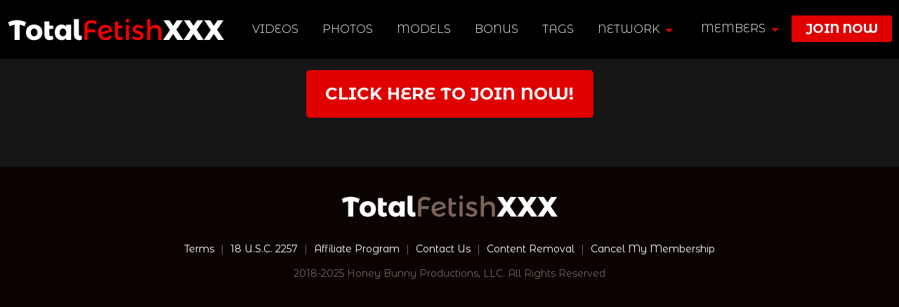

--- FILE ---
content_type: text/css
request_url: https://blackgirlfetish.com/wp-content/themes/wp-network/assets/css/global.css
body_size: 7372
content:
@charset "utf-8";
html{font-family:sans-serif;-ms-text-size-adjust:100%;-webkit-text-size-adjust:100%}body{margin:0}article,aside,details,figcaption,figure,footer,header,hgroup,main,nav,section,summary{display:block}audio,canvas,progress,video{display:inline-block;vertical-align:baseline}audio:not([controls]){display:none;height:0}[hidden],template{display:none}a{background:0 0}a:active,a:hover{outline:0}abbr[title]{border-bottom:1px dotted}b,strong{font-weight:700}dfn{font-style:italic}h1{font-size:2em;margin:.67em 0}mark{background:#ff0;color:#000}small{font-size:80%}sub,sup{font-size:75%;line-height:0;position:relative;vertical-align:baseline}sup{top:-.5em}sub{bottom:-.25em}img{border:0}svg:not(:root){overflow:hidden}figure{margin:1em 40px}hr{-moz-box-sizing:content-box;box-sizing:content-box;height:0}pre{overflow:auto}code,kbd,pre,samp{font-family:monospace,monospace;font-size:1em}button,input,optgroup,select,textarea{color:inherit;font:inherit;margin:0}button{overflow:visible}button,select{text-transform:none}button,html input[type=button],input[type=reset],input[type=submit]{-webkit-appearance:button;cursor:pointer}button[disabled],html input[disabled]{cursor:default}button::-moz-focus-inner,input::-moz-focus-inner{border:0;padding:0}input{line-height:normal}input[type=checkbox],input[type=radio]{box-sizing:border-box;padding:0}input[type=number]::-webkit-inner-spin-button,input[type=number]::-webkit-outer-spin-button{height:auto}input[type=search]{-webkit-appearance:textfield;-moz-box-sizing:content-box;-webkit-box-sizing:content-box;box-sizing:content-box}input[type=search]::-webkit-search-cancel-button,input[type=search]::-webkit-search-decoration{-webkit-appearance:none}fieldset{border:1px solid silver;margin:0 2px;padding:.35em .625em .75em}legend{border:0;padding:0}textarea{overflow:auto}optgroup{font-weight:700}table{border-collapse:collapse;border-spacing:0}td,th{padding:0}@media print{*{text-shadow:none!important;color:#000!important;background:transparent!important;box-shadow:none!important}a,a:visited{text-decoration:underline}a[href]:after{content:"("attr(href) ")"}abbr[title]:after{content:"("attr(title) ")"}a[href^="javascript:"]:after,a[href^="#"]:after{content:""}pre,blockquote{border:1px solid #999;page-break-inside:avoid}thead{display:table-header-group}tr,img{page-break-inside:avoid}img{max-width:100%!important}p,h2,h3{orphans:3;widows:3}h2,h3{page-break-after:avoid}select{background:#fff!important}.navbar{display:none}.table td,.table th{background-color:#fff!important}.btn>.caret,.dropup>.btn>.caret{border-top-color:#000!important}.label{border:1px solid #000}.table{border-collapse:collapse!important}.table-bordered th,.table-bordered td{border:1px solid #ddd!important}}*{-webkit-box-sizing:border-box;-moz-box-sizing:border-box;box-sizing:border-box}:before,:after{-webkit-box-sizing:border-box;-moz-box-sizing:border-box;box-sizing:border-box}html{font-size:62.5%;-webkit-tap-highlight-color:rgba(0,0,0,0)}body{font-family:"Helvetica Neue",Helvetica,Arial,sans-serif;font-size:14px;line-height:1.42857143;color:#333;background-color:#fff}input,button,select,textarea{font-family:inherit;font-size:inherit;line-height:inherit}a{color:#428bca;text-decoration:none}a:hover,a:focus{color:#2a6496;text-decoration:underline}a:focus{outline:thin dotted;outline:5px auto -webkit-focus-ring-color;outline-offset:-2px}figure{margin:0}img{vertical-align:middle}.img-responsive,.thumbnail>img,.thumbnail a>img,.carousel-inner>.item>img,.carousel-inner>.item>a>img{display:block;max-width:100%;height:auto}.img-rounded{border-radius:6px}.img-thumbnail{padding:4px;line-height:1.42857143;background-color:#fff;border:1px solid #ddd;border-radius:4px;-webkit-transition:all .2s ease-in-out;transition:all .2s ease-in-out;display:inline-block;max-width:100%;height:auto}.img-circle{border-radius:50%}hr{margin-top:20px;margin-bottom:20px;border:0;border-top:1px solid #eee}.sr-only{position:absolute;width:1px;height:1px;margin:-1px;padding:0;overflow:hidden;clip:rect(0,0,0,0);border:0}h1,h2,h3,h4,h5,h6,.h1,.h2,.h3,.h4,.h5,.h6{font-family:inherit;font-weight:500;line-height:1.1;color:inherit}
html, body {
	margin: 0!important;
	padding: 0!important;
	width: 100%;
	height: 100%;
}
body {
	background:#161616;
	font-size:14px;
	font-weight:400;
	font-family: 'Montserrat Alternates', sans-serif;
	color:#fff;
}
body.fixed{
	width: 100%;
	height: 100%;
	overflow: hidden;
}
a, a:visited, a:link, a:active {
	color:#ff0000;
	text-decoration:none;
	outline:none
}
a:hover {color: #fff; text-decoration:none}
img{border:0;}
ul{list-style:none}
h1, h2, h3, h4, h5, h6, p, ul, li, div{
	display:block;
	padding:0;
	margin:0;
	font-weight:normal
}
.inner{
	position: relative;
	display: block;
	margin:0 auto;
	padding:0;
	width: 1524px;
}
header{
	position: fixed;
	top: 0;
	left: 0;
	width: 100%;
	display: block;
	background:#000;
	z-index: 9999;
}
.logo{
	position: relative;
	display: inline-block;
	vertical-align: middle;
	margin: 25px 0;
}
.show-menu{
	display:none;
	vertical-align: top;
	width: 39px;
	height: 38px;
	background: url(../images/menu-icon.png);
	background-size: 100%
}
nav input[type=checkbox], nav li.joinmob, .mobimg, nav li.profmob{display: none;}
nav{
	display: inline-block;
	vertical-align: middle;
	padding-left: 20px;
	z-index: 999;
}
nav li, ul.logjoin li{
	position: relative;
	display:inline-block;
	vertical-align: middle
}
nav li a, ul.logjoin li a, .logout a{
	display:block;
	padding:12px 20px;
	font-size:18px;
	font-weight: 300;
	color:#fff!important;
	text-transform: uppercase;
}
nav li a{padding:12px 11px;}
nav li a:hover, ul.logjoin li a:hover, .logout a:hover, .logout a:hover i.fa-user-circle-o{color: #e00000!important}
.logout a{
	display: inline-block;
	vertical-align: middle;
	padding: 12px 10px;
}
.logout a i.fa-user-circle-o{
	font-size: 24px;
	line-height: 24px;
	color: #5d5d5d!important
}
nav li ul{
	display:none;
	position: absolute;
	top: 60px;
	left: 0;
	padding-bottom: 5px;
	width: 330px;
	background: #000;
}
nav li ul li{
	display: block;
	position: relative;
}
nav li ul li a{
	padding: 0 20px 10px;
	font-weight: 700;
}
nav li ul li a i{color: #e00000;}
.fa-caret-down{
	color: #e00000;
	margin:4px 0 0 5px;
	vertical-align: top;
}
.fa-caret-down.fa-caret-up{margin-top: 3px;}
ul.logjoin, .logout{
	position: absolute;
	top: 18px;
	right: 10px;
}
ul.logjoin li:last-child a, nav li.joinmob a{
	background: #e00000;
	color: #fff!important;
	font-weight: 700;
	border-radius: 3px;
	padding: 10px 20px;
}
ul.logjoin li:last-child a:hover, .ovrlogin input[type=submit]:hover, nav li.joinmob a:hover{
	background: #9c0000;
	color: #fff!important
}
i.logout-icon{
	display: inline-block;
	width: 28px;
	height: 23px;
	background: url(../images/logout.png);
	vertical-align: top;
	margin-right: 5px;
}
.ovrlogin{
	position: absolute;
	display: none;
	top: 60px;
	right: 0;
	width: 250px;
	background: #000;
	padding:5px 15px 15px;
	text-align: center;
}
.ovrlogin h4{
	font-size: 14px;
	font-weight: 700;
	text-transform: uppercase;
	margin-bottom: 10px;
	color: #8e8e8e
}
.ovrlogin input[type=text], .ovrlogin input[type=password]{
	background: #fff url(../images/profile.png) left 10px center no-repeat;
	color: #000;
	width: 100%;
	font-size: 16px;
	padding: 7px 10px 7px 35px;
	border: 0;
	margin-bottom: 5px;
}
.ovrlogin input[type=password]{background: #fff url(../images/password.png) left 10px center no-repeat;}
.ovrlogin input[type=submit]{
	border-radius: 3px;
	background: #e00000;
	padding: 8px;
	width: 100%;
	border: 0;
	text-transform: uppercase;
	font-size: 18px;
	font-weight: 800;
}
.subhdr{
	position: relative;
	margin-top: 85px
}
.home-slide{position: relative;}
.home-desc1{
	position: absolute;
	top: 23%;
	right: 20px;
	width: 670px;
	text-align: center;
}
.home-desc1 .site-desc{
	font-size: 42px;
	line-height: 52px;
	font-weight: 700;
	font-family: 'Oswald', sans-serif;
	color: #342811;
	text-transform:uppercase
}
.home-desc2, .home-desc4, .home-desc5{
	position: absolute;
	top: 15%;
	right:5%;
	width: 600px;
	text-align: center;
}
.site-logo{display: inline-block;}
.site-desc{
	font-size: 18px;
	line-height: 24px;
	font-weight: 600;
	color: #000;
	padding-top: 20px;
}
.home-desc3, .home-desc6{
	position: absolute;
	top: 12%;
	left: 5%;
	width: 560px;
	text-align: center;
}
.home-desc3 .site-desc{color: #6f4c58}
.home-desc4{
	width:490px;
	top: 30%
}
.home-desc4 .site-desc{color: #bdbdbd}
.home-desc5{
	width:530px;
	top: 30%
}
.home-desc5 .site-desc{color: #c4c9cc}
.home-desc6{
	top: 30%;
	width: 530px;
}
.slider-nav li{
	position: relative;
	border-top: 2px solid #646464;
	cursor: pointer
}
.slider-nav li.slick-slide.slick-current.slick-active, .slider-nav li:hover{border-top: 2px solid #d71515}
.slider-nav li:before{
	position: absolute;
	top: 0;
	left: 0;
	width: 100%;
	height: 100%;
	background: rgba(0,0,0,.5);
	z-index: 999;
	content: '';
}
.slider-nav li.slick-slide.slick-current.slick-active:before, .slider-nav li:hover:before{background: rgba(0,0,0,0)}
.mainC{margin: 100px auto 70px;}
.overd{
	position: absolute;
	top: 10%;
	right: 10%;
	text-align: center;
	width: 590px;
}
.overd p{
	margin: 10px 0;
	font-size: 18px;
	font-weight: 700;
	color: #000
}
.vid-lst, .model-lst, .photo-lst{padding: 30px 0 0;}
.vid-lst.relbg{
	background: #191919;
	padding: 30px 0;
}
.dettl{
	position: relative;
	font-size: 30px;
	color: #fff;
	font-weight: 300;
	border-bottom: 1px solid #525252;
	padding-bottom: 5px
}
.dettl strong{color: #ff0000}
.viewall{
	position: absolute;
	top: 3px;
	right: 4px;
}
.viewall a, .backc a{
	position: relative;
	display: inline-block;
	font-size: 18px;
	color: #fff;
	font-weight: 700;
}
.viewall.nxt a{padding-right: 16px;}
.viewall a:hover, .backc a:hover{color: #e00000}
.viewall a:before, .backc a:before{
	position: absolute;
	left: -15px;
	top: 6px;
	content: '';
	width: 7px;
	height: 12px;
	background: url(../images/lft-arrow.png)
}
.viewall.nxt a:before{
	left:auto;
	right:0
}
.vid-lst ul, .model-lst ul, .photo-lst ul{
	margin: 15px -10px 0;
	font-size: 0;
}
.vid-lst li, .model-lst li, .photo-lst li{
	display: inline-block;
	vertical-align: top;
	width: 25%;
	padding: 15px 13px;
}
.vidbtm, .photobtm{
	position: relative;
	background: #000;
	font-size: 14px;
	padding: 7px 10px;
	color: #fff
}
.free{
	position: absolute;
	top: 50%;
	right: -5px;
	background: #b80000;
	color: #fff;
	font-weight: 700;
	text-align: center;
	padding: 1px 8px;
	margin-top: -11px;
}
.vidttl a, .tagttl a{color: #fff;}
.tagttl{
	text-align: center;
	padding: 2px 0 5px;
}
.modelname{width: 90%;}
.modelname{
	position: relative;
	overflow: hidden;
}
.modelname a, .modelname a:active, .modelname a:focus, .modelname a:hover{
	font-size: 12px;
	font-weight: 700!important;
	-webkit-font-smoothing: antialiased;
	-moz-osx-font-smoothing: grayscale;
	-webkit-text-stroke: 1px;
	-webkit-text-stroke: 1px rgba(255, 0, 0, 0.2);
	text-rendering: optimizeLegibility;
	color: #ff0000!important
}
.datec{
	position: absolute;
	top: 9px;
	right: 10px;
	font-size: 12px;
	color: #b7b7b7;
}
.like{
	position: absolute;
	right: 10px;
	top: 30px;
	font-size: 12px;
	color: #b7b7b7;
}
.sl-wrapper, .sl-icon, #sl-loader{display: inline-block!important;color: #}
.sl-wrapper a{color: #b7b7b7;}
.sl-icon{margin-left: 4px;}
i.fa-heart{color: #a10404}
a.joinbtn, a.blk-btn, a.orgbtn{
	display: block;
	border-radius: 5px;
	background: #e00000;
	color: #fff;
	font-size: 24px;
	font-weight: 700;
	width: 409px;
	text-align: center;
	margin: 35px auto 20px;
	text-transform: uppercase;
	padding:17px 10px;
}
a.joinbtn:hover, a.orgbtn:hover, .profbt a:hover{
	background: #9c0000;
	color: #fff;
}
.model-lst li{width: 16.666%;}
.photo-lst li{width: 20%;}
.modelnamec{
	background: #000;
	font-size: 14px;
	padding: 10px;
	color: #fff;
	text-align: center;
}
.modelnamec a{color: #fff;}
.statsc{
	background: #000;
	padding: 80px 0;
	margin-top: 70px;
	text-align: center;
}
.statsc h3{
	font-size: 57px;
	color: #fff;
	font-family: 'Oswald', sans-serif;
	font-weight: 300;
}
.boxst{
	display: inline-block;
	width: 43%;
	margin:50px 3% 0;
	border: 1px solid #646464;
	padding: 50px 20px;
}
.vid-icon, .model-icon{
	display: inline-block;
	vertical-align: middle;
	width: 193px;
	height: 180px;
	background: url(../images/vid-icon.png) center center no-repeat;
	background-size: 100%;
}
.model-icon{background-image: url(../images/model-icon.png)}
.stdtls{
	display: inline-block;
	vertical-align: middle;
	border-left: 2px solid #646464;
	padding:30px 0 30px 40px;
	margin-left: 40px;
	text-align: left;
	text-align: center
}
.stdtls h4{
	font-size: 36px;
	color: #ff0000
}
.stdtls h5{font-size: 92px;}
.mem-gets{
	background: url(../images/bg-home-btm2.jpg) center top no-repeat, url(../images/bg-home-btm.jpg) center top repeat-x;
	height: 666px;
}
.mgryt{
	position: absolute;
	top: 50px;
	left:10px;
	width: 580px;
	color: #000;
}
.mgryt h3{
	font-size: 57px;
	color: #a00000;
	font-family: 'Oswald', sans-serif;
	font-weight: 700;
	margin-bottom: 15px;
	text-transform: uppercase;
}
.mgryt li{
	position: relative;
	padding: 10px 0 10px 60px;
	font-size: 24px;
	font-weight: 600;
}
.mgryt li:before, .joinL li:before{
	position: absolute;
	top: 13px;
	left: 0;
	width: 40px;
	height: 26px;
	content: '';
	background: url(../images/lft-arrow-ylw.png) left center no-repeat;
	background-size: 100%
}
a.blk-btn{margin: 30px 0 0;}
.vid-lst li span, .model-lst li span, .photo-lst li span{
	overflow: hidden;
	position: relative;
	display: block;
	z-index: 0
}
.vid-lst li img, .model-lst li img, .photo-lst li img{transition: transform .8s; }
.vid-lst li:hover img, .model-lst li:hover img, .photo-lst li:hover img{transform: scale(1.2)}
.vid-lst li span a:after, .vid-lst.tags-list li span a:after, .model-lst li span a:after, .photo-lst li span a:after, i.tagvid-icon, i.tagphoto-icon{
	position: absolute;
	top: 50%;
	left: 50%;
	z-index: 999;
	content: '';
	width: 39px;
	height: 39px;
	margin: -19px 0 0 -19px;
	background: url(../images/vid.png);
	opacity: 0
}
i.tagvid-icon, i.tagphoto-icon{
	top: 10px;
	left: auto;
	right: 10px;
	margin:0;
	opacity: .5;
	display: block;
}
.vid-lst li:hover span a:after, .model-lst li:hover span a:after, .photo-lst li:hover span a:after{opacity: .5}
.vid-lst.tagresult li span a:after{display: none}
.model-lst li span a:after{background: url(../images/mod.png);}
.photo-lst li span a:after, i.tagphoto-icon{background: url(../images/pic.png);}
.vid-lst.tags-list li span a:after{background: url(../images/tag.png);}
.vidcttl{
	margin-top: 135px;
	font-size: 36px;
	color: #fff;
}
.vidC{
	background: #1e1e1e;
	margin: 20px 0;
	padding:20px 0 30px;
}
.player-inner{
	position: relative;
	width: 999px;
	margin: 20px auto
}
.datev{font-weight: 300;}
.player{margin: 10px 0}
.addfav{
	position: absolute;
	top: 0;
	right: 0;
	font-weight: 300;
	color: #fff;
	cursor: pointer
}
.addfav.gal{
	position:relative;
	top: auto;
	right: auto;
	display: inline-block
}
.addfav i{
	color: #a10404;
	font-size: 24px;
	vertical-align: top;
	margin: -2px 5px 0 0
}
.addfav i.fa-heart.not{color: #999;}
.simplefavorite-button.active{opacity: 1!important}
.vdtls{
	color: #d2d2d2;
	font-weight: 300;
}
.vdtls span{
	display: inline-block;
	padding:0 10px;
}
.vdtls span i{color: #a10404;}
.vsite{
	position: absolute;
	bottom: -20px;
	right: 0;
	font-weight: 300;
	color: #d2d2d2;
}
.scrn-cap{
	background: #000;
	margin: 20px 0 40px;
	padding: 40px 20px 20px;
	text-align: center;
}
a.orgbtn{
	font-size: 24px;
	text-transform: uppercase;
	margin: 0 auto 20px;
}
.scrn-cap p{
	margin: 20px 0;
	font-size: 18px;
	line-height: 28px;
	font-weight: 300;
}
.scrn-cap ul{font-size: 0}
.scrn-cap li{
	display: inline-block;
	width: 33.333%;
	padding: 15px;
}
.photobtm{text-align: center}
.photottl a{
	font-size: 14px;
	color: #fff;
}
.datelike{
	font-size: 12px;
	color: #b7b7b7
}
.datelike strong{
	display: inline-block;
	padding: 0 5px;
	color: #2e2e2e
}
.modelprofc{
	width: 1524px;
	margin: 130px auto 0;
	background: #000;
	padding: 30px
}
.modelavtr{
	display: inline-block;
	vertical-align: top;
	width: 25.5%;
}
.modeldtls{
	position: relative;
	display: inline-block;
	vertical-align: top;
	padding-left: 25px;
	width: 74%;
	color: #bcbcbc;
	font-weight: 300;
}
.backc{
	position: absolute;
	top: 10px;
	right: 0;
}
.modeldtls h1{
	color: #fff;
	font-size: 36px;
	border-bottom: 1px solid #3f3f3f;
	padding-bottom: 15px;
	margin-bottom: 15px;
}
.desc, .modeldtls ul{
	border-bottom: 1px solid #3f3f3f;
	padding-bottom: 5px;
	margin-bottom: 15px;
}
.desc p, .gallc p{
	margin: 20px 0;
	font-size: 18px;
	line-height: 30px;
	font-weight: 300;
}
.modeldtls ul{padding-bottom: 18px;}
.modeldtls li{
	padding: 7px 0;
	font-size: 18px;
	color: #cacaca
}
.modeldtls li span{color: #fff;}
.profbt{padding-top: 10px}
.profbt a{
	display: inline-block;
	font-size: 18px;
	color: #fff;
	background: #2f2f2f;
	border-radius: 5px;
	padding:7px 30px;
	margin-right: 20px;
}
.profbt a i{margin-right: 7px;}
.galldtls{
	position: relative;
	margin: 10px 0;
	background: #1e1e1e;
	padding: 15px 20px;
	color: #d2d2d2;
	font-weight: 300;
}
.gend span,.sitefav span{
	display: inline-block;
	margin: 0 10px;
}
.sitefav{
	position: absolute;
	top: 15px;
	right: 15px;
}
.gallc{
	position: relative;
 	margin: 20px 0;
 	padding:30px 20px;
 	background: #000;
 	text-align: center;
}
.gallc ul{font-size: 0;}
.gallc li{
	display: inline-block;
	vertical-align: top;
	width: 25%;
	padding: 10px;
	text-align: center;
}
.gallc li span{
	position: relative;
	display:block;
	background: #151515;
	padding: 20px;
}
.gallc li span:before{
	display: inline-block;
	vertical-align: middle;
	height:100%;
	content: '';
}
.gallc li a{
	display: inline-block;
	vertical-align: middle
}
.joinL{
	display: inline-block;
	vertical-align: top;
	width: 47%;
	border: 4px solid #292929;
	margin-right: 2%;
	text-align: center;
	margin-top: 30px;
}
.joinL h3{
	font-size: 24px;
	text-align: left;
	margin: 30px 25px 10px;
}
.joinL .boxst{
	width: 45%;
	padding: 30px 10px;
	margin: 10px 1% 0;
}
.joinL .vid-icon, .joinL .model-icon{
	width: 99px;
	height: 92px;
}
.joinL .stdtls{
	padding: 10px 0 10px 20px;
	margin-left: 20px;
	border-left: 1px solid #646464;
}
.joinL .stdtls h4{font-size: 18px;}
.joinL .stdtls h5{font-size: 46px;}
.joinL h6{
	font-size: 30px;
	color: #e00000;
	text-transform: uppercase;
	margin: 30px 25px 20px;
	text-align: left;
	font-family: 'Oswald', sans-serif;
}
.joinL ul{
	text-align: left;
	margin: 0 25px 30px;
}
.joinL li{position: relative;}
.joinL li{
	position: relative;
	padding: 3px 0 3px 38px;
	font-size: 20px;
	font-weight: 600;
}
.joinL li.alt{color: #7f7f7f}
.joinL li:before{
	top: 7px;
	width: 25px;
	height: 20px;
}
.joinR{
	display: inline-block;
	vertical-align: top;
	width: 49%;
	background: #000;
	padding: 30px 50px;
	margin-top: 30px;
}
.joinR h2{
	font-size: 18px;
	color: #fff;
	font-weight: 700;
	padding-bottom: 20px;
	margin-bottom: 25px;
	border-bottom: 1px solid #2c2c2c
}
.joinR li{
	position: relative;
	margin: 20px 0;
}
.joinR li a{
	display: block;
	background: #e00000;
	border-radius: 5px;
	padding:10px 20px;
	color: #fff;
}
.joinR li a:hover{background: #8f0000}
.joinR li h3{
	font-size: 32px;
}
.joinR li h3 small{
	display: block;
	font-size: 14px;
	color: #ffe491
}
.joinR li h4{
	position: absolute;
	top: 9px;
	right: 20px;
	font-size: 52px;
	line-height: 52px;
}
.joinR li h4 span{
	display: inline-block;
	vertical-align: top;
	font-size: 22px;
	line-height: 22px;
	margin: 6px 0 0 3px;
}
.joinR li h4 span small{
	display: block;
	font-size: 14px;
	line-height: 14px;
	font-weight: 400;
}
.powerscr{
	text-align: center;
	border-top: 1px solid #2c2c2c;
	padding-top: 30px;
	margin-top: 40px;
}
.powerscr img, .powerscr span{
	display: inline-block;
	vertical-align: middle;
	margin: 0 10px;
	text-align: left
}
.powerscr h5{
	display: inline-block;
	vertical-align: middle;
	font-size: 20px;
	line-height: 24px;
	text-transform: uppercase;
}
.netsites{
	text-align: center;
	margin: 40px 0;
}
.netsites h6{
	font-size: 50px;
	font-weight: 700;
	color: #e00000;
	text-transform: uppercase;
	margin-bottom: 15px;
	font-family: 'Oswald', sans-serif;
}
.netsites ul{font-size: 0}
.netsites li{
	font-size: 18px;
	display: inline-block;
	width: 33.333%;
	padding: 15px;
	line-height: 38px;
	text-align: center;
	color: #777;
}
.netsites li a{color: #fff}
.netsites li a:hover{color: #e00000}
.bigad{
	padding-top: 42%;
	background: url(../images/big-ad.jpg) center top no-repeat fixed;
	background-size: cover;
	margin: 50px 0 10px;
}
.ctitle{
	text-align: center;
	margin: 30px 0;
	font-size: 52px;
	color: #fff;
	font-weight: 300;
}
.debox{
	margin: 20px auto;
	background: #000;
	width: 1143px;
	padding: 20px 40px 40px;
}
.contactC{
	text-align: center;
	font-size: 0;
}
.contactC p{
	font-size: 18px;
	line-height: 24px;
	margin: 10px 10% 30px;
}
.contactC input[type=text], .contactC input[type=email], .contactC textarea{
	display: inline-block;
	width: 98%;
	font-size: 20px;
	font-weight: 300;
	color: #fff;
	padding: 17px 23px;
	background: #111111;
	border: 1px solid #262626;
	margin-bottom: 20px;
}
.contactC input[type=text].namew{width: 48%;}
.contactC input[type=email]{
	width: 48%;
	margin-left: 2%;
}
.contactC textarea{height: 325px;}
.contactC input[type=submit]{
	width: 98%;
	font-size: 22px;
	padding: 10px;
	background: #e00000;
	border-radius: 5px;
	font-weight: 600;
	border: 0;
	margin: 0 1%
}
.pageC{padding-top: 20px;}
.pageC h3{
	font-size: 24px;
	color: #ff1b1b;
	text-align: center;
	margin-bottom: 20px;
}
.pageC p{
	font-size: 18px;
	line-height: 24px;
	margin: 20px 0;
}
.terms{margin: 20px 0;}
.terms h2{
	font-size: 24px;
	color: #ff1b1b;
	margin: 30px 0;
}
.terms p{
	font-size: 16px;
	line-height: 24px;
}
.terms ol{
	margin: 10px 0;
	padding: 0;
}
.terms ol li ol{
	counter-reset: list-counter;
}
.terms ol li ol li{
	position: relative;
	padding-left: 20px;
	margin-bottom: 10px;
	font-size: 16px;
}
.terms ol li ol li:before{
	position: absolute;
	top: 0;
	left: 0;
	content: counter(list-counter);
	counter-increment: list-counter;
}
.blogmttl, .blogbrdcm{
	font-size: 30px;
	color: #fff;
	font-weight: 300;
	border-bottom: 1px solid #525252;
	padding: 20px 0 3px;
	margin:20px 5px 0;
}
.blogmttl strong{color:#ff0000 }
.blogbrdcm{
	font-size: 14px;
	color: #d2d2d2;
	font-weight: 300;
	padding-bottom: 8px;
}
.blogbrdcm a{
	color: #fff;
	font-weight: 600;
}
.blogC{
	position: relative;
}
.blogL{
	vertical-align: top;
	padding-right: 20px;
	margin-left: 5px;
	margin-right: 375px;
}
.blogbox{
	background: #212121;
	padding: 30px 40px;
	margin: 35px 0;
}
.bttl{
	font-size: 33px;
	line-height: 42px;
	font-weight: 600;
	color: #fff;
}
.dateby{
	display: inline-block;
	padding: 5px 10px;
	background: #161616;
	font-size: 14px;
	margin: 10px 0;
}
.dateby span{
	color: #ff0000;
	font-weight: 700;
}
.blogbox p{
	font-size: 18px;
	line-height: 30px;
	color: #fff;
	margin: 30px 0;
}
a.readmore, a.more-link, .bckblog a{
	display: inline-block;
	padding: 1px 10px;
	color: #fff;
	background: #e00000;
	font-size: 16px;
	border-radius: 5px;
	text-transform: uppercase;
	font-weight: 600;
	margin-bottom: 10px;
}
.blogR{
	position:absolute;
	display: inline-block;
	width: 350px;
	top: 0;
	right:5px;
}
.blog-nl{
	background: #000;
	padding:15px 15px 10px 25px;
	margin-bottom: 15px;
}
i.nl-icon{
	display: inline-block;
	vertical-align: top;
	width: 23px;
	height: 23px;
	background: url(../images/nl-icon.png);
	margin: 3px 5px 0 0;
}
.twtrR{
	position:relative;
	display: inline-block;
	width: 350px;
	height: calc(100vh - 120px);
	top: 0;
	/*right:5px;*/
	background: #000;
	padding:15px 15px 30px 25px;
	overflow: hidden;
}
.twtrR.fixed{
	position: fixed;
	top: 100px;
	height: calc(100vh - 120px);
	/*right:10.6%;*/
}
.twtrR.fixed.sml{height: calc(100vh - 340px);}
.twtr-ttl{
	font-size: 24px;
	color: #fff;
	font-weight: 300;
	text-transform: uppercase;
}
.twtr-ttl strong{color: #ff0000;}
.twtrC{
	margin: 20px 0;
	padding-right: 10px;
	height: 90%;
	overflow: auto;
}
.twtrC::-webkit-scrollbar-track{
	-webkit-box-shadow: inset 0 0 6px rgba(0,0,0,0.3);
	background-color: #444;
}
.twtrC::-webkit-scrollbar{
	width: 10px;
	background-color: #000;
}
.twtrC::-webkit-scrollbar-thumb{
	background-color: #333;
	border: 0;
}
.bckblog{
	text-align: center;
	margin-bottom: 30px
}
.bckblog a{
	padding: 10px 20px;
	font-size: 20px;
}

.pagi{
	text-align: center;
	padding: 30px 0;
}
.pginn{
	display: inline-block;
	background: #000;
	color: #b7b7b7;
	padding: 0 10px;
}
.pginn a, .pginn span{
	display: inline-block;
	font-size: 18px;
	padding: 10px 7px;
	text-transform: uppercase
}
.pginn a{color: #fff;}
.pginn a:hover{color: #ff0000}
.affC{
	text-align: center;
	padding: 40px 0;
	color: #fff;
	font-family: 'Roboto', sans-serif;
}
.affC .dettl{
	border: 0;
	font-size: 60px;
	font-weight: 700;
	color: #ff0000;
	font-family: 'Montserrat Alternates',sans-serif
}
.affC .dettl span{
	color: #fff;
	font-weight: 400
}
.ccbillC{
	border-bottom: 1px solid #383838;
	border-top: 1px solid #383838;
	margin: 20px 10% 40px;
	padding:40px 10px;
	font-size: 18px;
	color: #c2c2c2
}
.ccbillC form{
	display: inline-block;
	vertical-align: middle;
}
.ccbillC a, .ccbillC input[type=submit]{
	display: inline-block;
	vertical-align: middle;
	padding: 10px 20px 12px;
	line-height: 18px;
	border-radius: 5px;
	background: #e00000;
	color: #fff;
	font-weight: 700;
	margin-left: 10px;
	border: 0;
}
.affC h4{
	font-size: 18px;
	margin-bottom: 10px;
}
.ccbillF{
	width: 492px;
	margin: 30px auto;
	background: #000;
	padding: 30px 20px;
}
.ccbillF label{
	display: inline-block;
	vertical-align:middle;
	font-size: 18px;
	width: 22%;
	text-align: right;
	padding-right: 10px;
	color: #bababa
}
.ccbillF input[type=text], .ccbillF input[type=password]{
	display: inline-block;
	vertical-align:middle;
	font-size: 18px;
	width: 65%;
	margin: 5px 0;
	border: 0;
	background: #fff;
	color: #000;
	padding: 10px;
}
.ccbillF input[type=submit], .ccbillF input[type=reset]{
	display: inline-block;
	vertical-align:middle;
	font-size: 18px;
	width: 140px;
	margin:7px 5px 5px;
	font-size: 14px;
	font-weight: 700;
	color: #fff;
	background: #e00000;
	padding: 10px 5px;
	border: 0;
	border-radius: 3px;
}
.ccbillF input[type=submit]{margin-left: 24%}
.ccbillF input[type=submit]:hover, .ccbillF input[type=reset]:hover, .ccbillC a:hover, .ccbillC input[type=submit]:hover{background: #fff;color: #e00000}
.imgplayer{position: relative;}
.imgplayer i.fa-play-circle{
	position: absolute;
	top: 50%;
	left: 50%;
	font-size: 140px;
	color: #fff;
	z-index: 999;
	opacity: .5;
	margin: -70px 0 0 -60px;
}







.logo img, .modelavtr img, .site-logo img{
	max-width: 100%;
	height: auto
}
img.full, .vid-lst li img, .model-lst li img, .photo-lst li img, .mobimg img, .scrn-cap li img, .player img, .gallc li img, .netsites li img, .imgsldr img, .slider-nav li img, .imgplayer img{
	width: 100%;
	height: auto;
}
a, nav, .ovrlogin input[type=submit], .vid-lst li span a:after, .vid-lst.tags-list li span a:after, .model-lst li span a:after, .photo-lst li span a:after, i.tagvid-icon, i.tagphoto-icon{
	-webkit-transition: all 0.4s;
	-moz-transition: all 0.4s;
	-ms-transition: all 0.4s;
	-o-transition: all 0.4s;
	transition: all 0.4s;
}
.cimg{
	-webkit-border-radius: 50%;
	-moz-border-radius: 50%;
	border-radius: 50%;
}

footer{
	background: #0a0301;
	padding: 40px 0;
	text-align: center;
	color: #7c645a;
	font-weight: 300;
}
footer.homeftr{
	background: url(../images/bg-home-ftr2.jpg) center top no-repeat,  url(../images/bg-home-ftr.jpg) center top repeat-x;
	padding: 100px 0;
	text-align: left;
}
footer p a{
	color: #fff!important;
	display: inline-block;
	margin: 0 5px;
}
footer p a:hover{color: #ff0000!important;}
footer p,footer span{margin: 15px 0;}
.ftr-logo{padding-bottom: 20px}


|:-moz-any-link:focus {outline: none;}
input[type="image"]:focus {outline: none;}
button::-moz-focus-inner, input[type="reset"]::-moz-focus-inner, input[type="button"]::-moz-focus-inner, input[type="submit"]::-moz-focus-inner, input[type="file"] > input[type="button"]::-moz-focus-inner {border: none;}
abbr[title], acronym[title] {border-bottom: none;}
*:focus {outline : none;}

input:-webkit-autofill,
input:-webkit-autofill:hover, 
input:-webkit-autofill:focus
textarea:-webkit-autofill,
textarea:-webkit-autofill:hover
textarea:-webkit-autofill:focus,
select:-webkit-autofill,
select:-webkit-autofill:hover,
select:-webkit-autofill:focus {
  border: 0;
  -webkit-text-fill-color: #000;
  -webkit-box-shadow: 0 0 0px 1000px #fff inset;
  transition: background-color 5000s ease-in-out 0s;
}

/*form validation*/
.wpcf7-not-valid{border:1px solid #f00!important; background: #fad0d0!important}
.wpcf7-not-valid::-webkit-input-placeholder {color: #000!important;}
.wpcf7-not-valid:-moz-placeholder { /* Firefox 18- */color: #000!important;  }
.wpcf7-not-valid::-moz-placeholder {  /* Firefox 19+ */color: #000!important;  }
.wpcf7-not-valid:-ms-input-placeholder {  color: #000!important;   }
.wpcf7-response-output.wpcf7-display-none.wpcf7-validation-errors, .contForm .wpcf7-not-valid-tip, .contForm .wpcf7-not-valid-tip, .contForm .wpcf7-response-output.wpcf7-display-none.wpcf7-mail-sent-ok, span.wpcf7-not-valid-tip{display: none!important}
div.wpcf7-spam-blocked{border: 0!important; color: #f00}

.love{display: inline-block;margin: 0!important}
.LoveCount{display: inline-block!important;vertical-align: middle;padding-right: 5px;}
.LoveCheck:checked + .LoveLabel{color: #a10404!important}

.fetch-tweets-heading > .fetch-tweets-tweet-created-at a{color: #a5a5a5!important;font-size: 11px;}
.fetch-tweets > .fetch-tweets-item{border-bottom: 1px solid #363636;padding-bottom: 20px;margin-bottom: 20px}
.fetch-tweets-body > .fetch-tweets-intent-buttons{float: left;margin-top: 10px;}
img[class*="align"], img[class*="wp-image-"], #content .gallery .gallery-icon img {border: 1px solid #ddd;padding: 6px;max-width: 97.5%;margin-right: 10px}
.es_caption{font-size: 12px;color: #999}
.es_lablebox{display: none}
.es_textbox{padding-bottom: 5px;}
.es_textbox input[type=text], .es_textbox input[type=email]{background: #fff;border: 0;width: 100%;color: #000;font-size: 14px;padding: 3px 7px;}
.es_button{padding-top: 0;}
.es_button input[type=submit]{width: 100%;border: 0;background: #e00000;text-transform: uppercase;padding: 4px 10px;}

.ad-container {
	text-align: center;
	width: 100%;
	max-width: 1524px;
	overflow: hidden;
	margin: 50px auto 0 auto;
}

.homepage-ad-top {
	text-align: center;
	margin-bottom: 20px;
	width: 100%;
	margin-left: auto;
	margin-right: auto;
}

.ad-video-player {
	position: absolute;
	top: 33px;
}

.ad-video-player.left {
	left: 40px;
}

.ad-video-player.right {
	right: 40px;
}

@media (max-width: 1500px) {
	.ad-video-player.left {
		left: 0px;
	}

	.ad-video-player.right {
		right: 0px;
	}
}

@media (max-width: 1350px) {
	.ad-video-player {
		display: none;
	}
}


--- FILE ---
content_type: text/css
request_url: https://blackgirlfetish.com/wp-content/themes/wp-network/assets/css/responsive.css
body_size: 2439
content:
@media screen and (max-width:1620px) {
.home-desc1{top: 20%;width: 40%}
.home-desc1 .site-desc{font-size: 2.9vw;line-height: 3.3vw;}
.home-desc2, .home-desc4, .home-desc5{top: 10%;right:3%;}
.home-desc3, .home-desc6{top: 8%;left: 3%;}
.home-desc4, .home-desc5, .home-desc6{top: 23%}
.twtrR{right: 0!important;}
.twtrR.fixed{right: 15px!important;}
}
@media screen and (max-width:1524px) {
.inner{width: 100%;padding: 0 10px}
.vidcttl .viewall{right: 10px}
.photo-lst li{width: 25%}
.photo-lst.odd li:last-child{display: none}
.modelprofc{width: 98%}
.mem-gets{background: url(../images/bg-home-btm2.jpg) left top no-repeat, url(../images/bg-home-btm.jpg) center top repeat-x;}
footer.homeftr{background: url(../images/bg-home-ftr2.jpg) left top no-repeat,  url(../images/bg-home-ftr.jpg) center top repeat-x;}

}
@media screen and (max-width:1330px) {
nav li a, ul.logjoin li a, .logout a{padding:12px 15px;font-size:16px;}
ul.logjoin, .logout{top: 18px;}
ul.logjoin li:last-child a{font-size: 18px;line-height: 18px;}
.vid-lst li{width: 33.333%;}
.vid-lst li:last-child, .vid-lst.even li:nth-last-child(2){display: none}
.stdtls{display: block;border: 0;border-top: 2px solid #646464;text-align: center;padding:20px 0 0;margin: 30px 0 0;}
.gallc li{width: 33.333%;}
.joinL .stdtls{display: inline-block;padding: 10px 0 10px 20px;margin:0 0 0 20px;border: 0;border-left: 1px solid #646464;}

}
@media screen and (max-width:1220px) {
.logo{width: 270px;}
nav li a, ul.logjoin li a, .logout a{padding:12px 10px;font-size:14px;}
ul.logjoin, .logout{top: 16px;}
ul.logjoin li:last-child a{font-size: 16px;line-height: 16px;}
i.logout-icon{margin-top: -2px;}
.subhdr{margin-top: 77px}
.model-lst li{width: 33.333%;}
.vidC{padding:5px 0 10px;}
.vidcttl{margin-top: 110px}
.mainC{margin-top: 80px}
.galldtls{text-align: center}
.sitefav{position: relative;top: auto;right: auto;margin-top: 10px}
.joinL, .joinR{width: 90%;margin: 30px 5% 0}
.home-desc2, .home-desc3, .home-desc4, .home-desc5, .home-desc6{width: 40%}
.debox{width: 96%;}
.ccbillC form{margin-top: 14px;display: block}
.affC .dettl{font-size: 48px}
}
@media screen and (max-width:1090px) {
.logo{width: 230px;}
nav{padding-left: 10px;}
nav li a, .logout a{padding:12px 7px;}
.overd{right: 1%}
.player-inner{width:96%}
.photo-lst li{width: 33.333%}
.photo-lst li:last-child, .photo-lst li:nth-last-child(2){display: none}
.site-desc{font-size: 1.6vw;line-height: 1.8vw;padding-top: 10px;}


.mem-gets{background: url(../images/bg-home-btm2.jpg) left -100px top no-repeat, url(../images/bg-home-btm.jpg) center top repeat-x;}
footer.homeftr{background: url(../images/bg-home-ftr2.jpg) left -100px  top no-repeat,  url(../images/bg-home-ftr.jpg) center top repeat-x;}
}
@media screen and (max-width:960px) {
.logo{z-index: 999}
#menu {
	display: none;
	position:relative;
}
nav{
	position: absolute;
	top: 10px;
	left: 0;
	padding: 0;
	width: 100%;
	text-align: right;
	z-index: 888;
}
nav ul{
	background: #000;
	padding: 7px 0 10px;
}
.show-menu {
	display:inline-block;
	margin:9px 10px 10px;
	cursor:pointer;
}
nav ul li, nav li.joinmob, nav li.profmob{
	width:100%;
	display:block;
	text-align: left;
}
nav li a{
	width:100%;
	display:block;
	font-size: 22px;
	text-align: left;
	margin: 0;
	padding: 5px 15px;
}
nav li.joinmob a{
	display: inline-block;
	width: auto;
	margin:7px 0 5px 15px;
}
nav li ul{
	position: relative;
	top:auto;
	left:auto;
	width: 100%;
}
nav li ul li a{padding: 0 15px 10px}
ul.logjoin li:last-child, ul.logjoin li a.memlog, .overd {display: none}
ul.logjoin{
	top: 19px;
	right: 57px;
	z-index: 999
}
i.moblog{
	display:block;
	width: 39px;
	height: 38px;
	background:url(../images/login-icon.png);
	cursor: pointer;
}
.logout{
	z-index: 9999;
	top: 7px;
	right: 50px;
}
.logout span, .logout a:first-child{display: none}
i.logout-icon{width: 39px;height: 38px;background: url(../images/logout-mob.png);}
.ovrlogin{top: 55px;}
.mem-gets{background-position: left -90px bottom}
.vid-lst li, .scrn-cap li{width: 50%;}
.vid-lst li:last-child, .vid-lst.even li:nth-last-child(2), .photo-lst li:last-child, .photo-lst li:nth-last-child(2){display: inline-block}
.vidcttl .viewall, .backc{display: none}
.vidcttl{text-align: center;font-size: 30px;}
.photo-lst li{width: 50%}
.modeldtls h1{font-size: 30px;}
.desc p, .gallc p{font-size: 16px;line-height: 26px;}
.modeldtls li{font-size: 16px}
.profbt a{font-size: 20px;}
.gallc li, .netsites li{width: 50%;}
.mem-gets{background: url(../images/bg-home-btm2-mob.jpg) center bottom no-repeat, url(../images/bg-home-btm-mob.jpg) center top repeat;height: auto;padding-bottom: 530px;}
.mgryt{position: relative;top: auto;left: auto;margin: 0 auto;padding-top: 40px;}
footer.homeftr{background:#000 none;text-align: center;padding: 50px 0;}
.contactC input[type=text], .contactC input[type=email], .contactC textarea, .contactC input[type=text].namew{width: 100%;margin-left: 0}
.contactC input[type=submit]{width: 100%;margin: 0 }
.blogL{margin-right:5px;padding-right: 0;}
.twtrR, .blogR{position: relative;width: auto;display: block;margin: 20px 5px;top: auto;right: auto!important}
.twtrR{margin: 0}
.ccbillC{margin: 20px 10px 40px}
}
@media only screen and (min-width: 620px) and (max-width: 740px) and (orientation:landscape) {

}
@media only screen and (min-width: 300px) and (max-width: 590px) and (orientation:landscape) {
}
@media screen and (max-width:750px) {
.boxst{width: 96%;margin: 30px auto 0;padding: 30px 20px;}
.statsc h3{font-size: 7vw;padding: 0 10%;}
.mgryt{width: 99%;top: auto;right: auto;padding-top: 30px;}
.mobimg{display: block;}
.vdtls{text-align: center;width: 100%;}
.vsite{position: relative;width: 100%;text-align: center;bottom: auto;right: auto}
.vidcttl{font-size: 5.5vw;margin-top: 90px}
.modelprofc{width: 95%;margin-top: 100px;}
.modelavtr{width: 100%}
.joinL .boxst{width: 90%;margin: 10px 0;padding: 20px 10px;}
.joinL .vid-icon, .joinL .model-icon{width: 80px;height: 75px}
}
@media screen and (max-width:580px) {
.subhdr{margin-top: 75px}
.vid-lst li, .model-lst li, .photo-lst li, .gallc li{width: 100%}
a.joinbtn, a.blk-btn{width: 100%;margin: 25px auto 10px;font-size: 5.5vw;padding: 10px;}
.dettl{font-size: 6vw}
.viewall{top: 0}
.viewall a{font-size: 4vw}
.statsc{padding:30px 0;margin-top: 40px;}
.vid-icon, .model-icon{width: 140px;height: 131px;}
.stdtls h4{font-size: 7vw}
.stdtls h5{font-size: 18vw}
.mgryt h3{font-size: 11vw;text-align: center}
.mgryt li{font-size: 4.5vw;padding: 7px 0 7px 30px;}
.vdtls span{display:block;padding:0 10px 10px;font-size: 0;border-bottom: 1px solid #444;margin-bottom: 10px;}
.player-inner{font-size: 3.5vw}
.vsite{border-top: 1px solid #444;padding-top: 20px;margin-top: 10px;}
a.orgbtn{width: 100%;font-size: 6vw;padding: 10px;}
.scrn-cap p{font-size: 4vw;line-height: 6vw}
.scrn-cap li{width: 100%;padding: 10px 0}
.vidcttl{margin-top: 95px}
.mainC{margin-top: 65px}
.photo-lst.odd li:last-child{display: inline-block}
.modeldtls{width: 100%;padding:20px 0 0;text-align: center}
.profbt a{margin: 10px}
.modeldtls li{text-align: left}
.gallc li{padding: 10px 0;}
.galldtls{font-size: 3.3vw}
.joinL, .joinR{width:98%;margin: 30px 1% 0;}
.joinL h3, .joinL h6, .joinR h2{font-size: 7vw;text-align: center}
.joinL li{font-size: 22px;line-height: 26px;margin-bottom: 10px;}
.joinL li:before{width: 25px;height: 17px;top: 7px}
.joinL .stdtls h4{font-size: 4.5vw}
.joinL .stdtls h5{font-size: 11vw}
.joinR{padding: 20px 15px;}
.joinR li h3{font-size: 7vw}
.joinR li h3 small{font-size: 3vw}
.joinR li h4{font-size: 9.5vw;line-height: 9.5vw;top: 11px}
.joinR li h4 span{font-size: 4vw;line-height: 4vw}
.joinR li h4 span small{font-size: 3.5vw;line-height: 3.5vw}
.powerscr span{margin: 10px 0 20px}
.powerscr h5{font-size: 4vw;line-height: 6vw}
.netsites h6{font-size: 7vw}
.netsites li{width: 100%;font-size: 4vw;line-height: 8vw}
.debox{padding: 10px 15px;}
.ctitle{font-size: 8vw;padding-top: 30px;margin-bottom: 20px;}
.contactC p, .pageC p{font-size: 3.6vw;line-height: 5.5vw;margin: 10px 10px 30px;word-break: break-word}
.contactC input[type=text], .contactC input[type=email], .contactC textarea{font-size: 4vw;padding: 13px;}
.contactC input[type=submit], .terms h2, .pageC h3{font-size: 5vw}
.blogbox{padding: 15px;}
.bttl{font-size: 5vw;line-height: 6.5vw;}
.dateby{font-size: 3.2vw}
.blogbox p{font-size: 4vw;line-height: 6.5vw}
a.readmore{font-size: 4vw}

.pginn a, .pginn span{font-size: 4.5vw;}
.mgryt li:before{top: 12px;width: 25px;height: 16px;}
.ftr-logo img{max-width: 90%}
footer p, footer span{font-size: 3vw}
footer p a{margin: 0 2px}
footer.homeftr{padding: 0 0 30px;}
.mem-gets{padding-bottom: 500px;}
.affC{padding-bottom: 0}
.affC .dettl{font-size: 10vw;line-height: 11vw}
.ccbillC{padding: 20px 10px;font-size: 4vw}
.affC h4{font-size: 4vw}
.ccbillF{width: 96%;margin-bottom: 0}
.ccbillF label{text-align: center;width: 100%;font-size: 4vw}
.ccbillF input[type=text], .ccbillF input[type=password]{width: 100%;margin-bottom: 20px;font-size: 4vw}
.ccbillF input[type=submit]{margin-left: 5px}
.resourcesC li{width: 90%;margin: 10px 0}
.ccbillC input[type=submit]{line-height: 16px;margin:5px 0;}

.imgplayer i.fa-play-circle{font-size: 90px;margin: -38px 0 0 -45px;}
}
@media screen and (max-width:390px) {
.logo{width: 230px}
.subhdr{margin-top: 72px}
.show-menu {margin-top: 9px}	
ul.logjoin{top: 19px;}
.vidcttl{margin-top: 85px}
.mainC{margin-top: 55px}
.modelprofc{padding: 15px;}
.mgryt li:before{top: 10px;width: 20px;height: 16px;}
}
@media screen and (max-width:350px) {
.logo{width: 200px}
.show-menu {margin-top: 7px}	
ul.logjoin{top: 17px;}
.subhdr{margin-top: 70px}
.galldtls{padding: 15px;}
.gend span, .sitefav span{margin: 0 5px}

}

--- FILE ---
content_type: application/javascript; charset=utf-8
request_url: https://blackgirlfetish.com/wp-content/plugins/email-subscribers/widget/es-widget-page.js?ver=6.8.1
body_size: 1258
content:
// For Shortcode
jQuery.fn.bindFirst = function(name, fn) {
	// bind as you normally would
	// don't want to miss out on any jQuery magic
	this.bind(name, fn);
	var events = this.data('events') || jQuery._data(this[0], 'events');
	var handlers = events[name];
	// take out the handler we just inserted from the end
	var handler = handlers.splice(handlers.length - 1)[0];
	// move it at the beginning
	handlers.splice(0, 0, handler);
};

//ES
var ES = function() {}

ES.prototype = {

	init : function(form){
		jQuery(form).bindFirst('submit', function(e) {
			window.es.addSubscriber(e, jQuery(e.target));
		}); // submit Event
	},

	addSubscriber : function(e, form) {
		var form = form || undefined;
		e.preventDefault();
		if(typeof(form) !== 'undefined'){
			var fm_parent = form.closest('.es_shortcode_form');
			var formData = {};
			var formData = window.es.prepareFormData(e, form, formData);
			formData['es'] = 'subscribe';
			formData['action'] = 'es_add_subscriber';
			if(jQuery(form).find('.es_required_field').val()){
				es_msg_text = es_widget_page_notices.es_success_message;
			    jQuery(form).find('.es_msg span').text(es_msg_text).show();
				return;
			}
			var action_url = es_widget_page_notices.es_ajax_url;
			jQuery(form).trigger( 'addSubscriber.es', [formData] );
			jQuery(form).removeClass('es_form_success');
			jQuery.ajax({
				type: 'POST',
				url: action_url,
				data: formData,
				dataType: 'json',
				success: function(response) {
					window.es.handleResponse(response, form);
				},
				error: function(err) {
					console.log(err, 'error');
				},
			});
		}
	},

	handleResponse : function(response, form){
		if( response && typeof response.error !== 'undefined' && response.error === "" ) {
			es_msg_text = es_widget_page_notices.es_try_later;
		} else if ( response && response.error === 'unexpected-error' ) {
			es_msg_text = es_widget_page_notices.es_error;
		} else if ( response && response.error === 'invalid-email' ) {
			es_msg_text = es_widget_page_notices.es_invalid_email;
		} else if ( response && response.success === 'already-exist' ) {
			es_msg_text = es_widget_page_notices.es_email_exists;
		} else if ( response && response.error === 'no-email-address' ) {
            es_msg_text = es_widget_page_notices.es_email_notice;
        } else if ( response && response.error === 'rate-limit' ) {
            es_msg_text = es_widget_page_notices.es_rate_limit_notice;
		} else if( response.success && response.success === 'subscribed-pending-doubleoptin' ) {
			es_msg_text = es_widget_page_notices.es_success_notice;
			jQuery(form)[0].reset();
			jQuery(form).addClass('es_form_success');
		} else if( response && response.success === 'subscribed-successfully' ) {
			es_msg_text = es_widget_page_notices.es_success_message;
			jQuery(form)[0].reset();
			jQuery(form).addClass('es_form_success');
		}
		var esSuccessEvent = { 
								detail: { 
											es_response : "error", 
											msg: '' 
										}, 
								bubbles: true, 
								cancelable: true 
							} ;

		esSuccessEvent.detail.es_response = 'success';
		esSuccessEvent.detail.msg = es_msg_text;
		jQuery(form).find('.es_msg span').text(es_msg_text).show();
		jQuery(form).trigger('es_response', [ esSuccessEvent ]);
	},

	prepareFormData: function (e, form, formData){
		jQuery.each((jQuery(form).serializeArray() || {}), function(i, field){
				formData['esfpx_'+ field.name] = field.value;
		});
		return formData;
	},

};

if(typeof window.es === 'undefined') {
	window.es = new ES();
}

jQuery(document).ready(function() {
	// TODO :: check this later incase of undefined
	jQuery('.es_shortcode_form').each(function(i, v){
		window.es.init(v);
	});
	jQuery('.es_widget_form').each(function(i, v){
		window.es.init(v);
	});
});

// Compatibility of ES with IG
jQuery( window ).on( "init.icegram", function(e, ig) {
	if(typeof ig !== 'undefined' && typeof ig.messages !== 'undefined' ) {
		jQuery('.es_shortcode_form').each(function(i, v){
			window.es.init(v);
		});
	}
});

--- FILE ---
content_type: application/javascript; charset=utf-8
request_url: https://blackgirlfetish.com/wp-content/themes/wp-network/assets/js/general.js
body_size: 1294
content:
(function($) {
function resize(){
if ($(window).width() < 960) {
//menu
$('#show-menu').off("click").click(function() {
    $("#menu").slideToggle(this.checked);
    $('.ovrlogin').hide();
});

//login join popup
$('a#logpmob').on("click", function(e) {
	e.preventDefault();
    $(".loginC").fadeIn();
    $("body").addClass('fixed');
    $("#menu").hide();
});

}
}
$(document).ready(function(){
    resize();
    $(window).resize(resize);
});

$('.ntwrk').on("click", function(e) {
	e.preventDefault();
    $(this).next().slideToggle();
    $(this).children().toggleClass('fa-caret-up');
	$('.ovrlogin').hide();
    $('.memlog ul i').removeClass('fa-caret-up');
});

$('.memlog').on("click", function(e) {
	e.preventDefault();
    $(this).next().slideToggle();
    $(this).children().toggleClass('fa-caret-up');
    $('.ntwrk').next().hide();
    $('.ntwrk i').removeClass('fa-caret-up');
});

$('.moblog').on("click", function() {
    $('.ovrlogin').slideToggle();
	$('#menu').hide();
});

  
//same height column
if ($(window).width() > 580) {
$('.shght').matchHeight();
}


//slider with animation
$(document).ready(function() {
    $('#home-slider').on('init', function(e, slick) {
        var $firstAnimatingElements = $('div.home-slide:first-child').find('[data-animation]');
        doAnimations($firstAnimatingElements);    
    });
    $('#home-slider').on('beforeChange', function(e, slick, currentSlide, nextSlide) {
        var $animatingElements = $('div.home-slide[data-slick-index="' + nextSlide + '"]').find('[data-animation]');
        doAnimations($animatingElements);    
    });
    $('#home-slider').slick({
       autoplay: true,
       autoplaySpeed: 3000,
       dots: false,
       fade: true,
       arrows: false,
       asNavFor: '.slider-nav'
    });
    function doAnimations(elements) {
        var animationEndEvents = 'webkitAnimationEnd mozAnimationEnd MSAnimationEnd oanimationend animationend';
        elements.each(function() {
            var $this = $(this);
            var $animationDelay = $this.data('delay');
            var $animationType = 'animated ' + $this.data('animation');
            $this.css({
                'animation-delay': $animationDelay,
                '-webkit-animation-delay': $animationDelay
            });
            $this.addClass($animationType).one(animationEndEvents, function() {
                $this.removeClass($animationType);
            });
        });
    }
});


 $('#home-slider, .slider-nav').on('init', function () {
$(this).css({"visibility": "visible"});
 });


$('.slider-nav').slick({
  slidesToShow: 5,
  slidesToScroll: 1,
  asNavFor: '#home-slider',
  dots: false,
  focusOnSelect: true
});


//Scrolls to the selected menu item on the page
$(function() {
    $('.profbt a').click(function() {
            if (location.pathname.replace(/^\//, '') == this.pathname.replace(/^\//, '') || location.hostname == this.hostname) {
            var target = $(this.hash);
			target = target.length ? target : $('[name=' + this.hash.slice(1) + ']');
            if (target.length) {
                $('html,body').animate({
                    scrollTop: target.offset().top - 100
                }, 500);
                return false;
            }
        }
    });
});


//fixed twitter

if ($(window).width() > 960) {
$(document).scroll(function() {
  var y = $(this).scrollTop();
  var margMain = $('.inner').css("margin").split(" ");
  var Margin = {
      Top: margMain[0] != null ? parseInt(margMain[0]) : 0,
      Right: margMain[1] != null ? parseInt(margMain[1]) : (margMain[0] != null ? parseInt(margMain[0]) : 0),
      Bottom: margMain[2] != null ? parseInt(margMain[2]) : (margMain[0] != null ? parseInt(margMain[0]) : 0),
      Left: margMain[3] != null ? parseInt(margMain[3]) : (margMain[1] != null ? parseInt(margMain[1]) : (margMain[0] != null ? parseInt(margMain[0]) : 0))
  };
  var formattedMarg = Margin.Right + 5;
  if (y < 330) {
    $('.twtrR').removeClass('fixed');
    $(".twtrR").css({"right":"0"});
  } else {
    $('.twtrR').addClass('fixed');
    $(".twtrR").css({"right":+ formattedMarg});
  }
});


$(window).scroll(function() {
   $(".twtrR").removeClass("sml");
   if($(window).scrollTop() + $(window).height() > ($(document).height() - 100) ) {
       //you are at bottom
       $(".twtrR").addClass("sml");
   }
});
}

})(jQuery);


